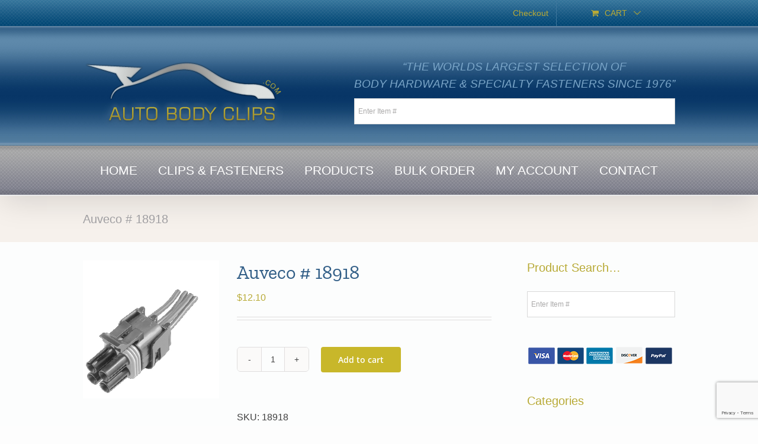

--- FILE ---
content_type: text/html; charset=utf-8
request_url: https://www.google.com/recaptcha/api2/anchor?ar=1&k=6LchTNUZAAAAADGy886yTNZ2O_138ZAe9ua7nc0Q&co=aHR0cHM6Ly9hdXRvYm9keWNsaXBzLmNvbTo0NDM.&hl=en&v=N67nZn4AqZkNcbeMu4prBgzg&size=invisible&anchor-ms=20000&execute-ms=30000&cb=6kyyd2wtm3b5
body_size: 48756
content:
<!DOCTYPE HTML><html dir="ltr" lang="en"><head><meta http-equiv="Content-Type" content="text/html; charset=UTF-8">
<meta http-equiv="X-UA-Compatible" content="IE=edge">
<title>reCAPTCHA</title>
<style type="text/css">
/* cyrillic-ext */
@font-face {
  font-family: 'Roboto';
  font-style: normal;
  font-weight: 400;
  font-stretch: 100%;
  src: url(//fonts.gstatic.com/s/roboto/v48/KFO7CnqEu92Fr1ME7kSn66aGLdTylUAMa3GUBHMdazTgWw.woff2) format('woff2');
  unicode-range: U+0460-052F, U+1C80-1C8A, U+20B4, U+2DE0-2DFF, U+A640-A69F, U+FE2E-FE2F;
}
/* cyrillic */
@font-face {
  font-family: 'Roboto';
  font-style: normal;
  font-weight: 400;
  font-stretch: 100%;
  src: url(//fonts.gstatic.com/s/roboto/v48/KFO7CnqEu92Fr1ME7kSn66aGLdTylUAMa3iUBHMdazTgWw.woff2) format('woff2');
  unicode-range: U+0301, U+0400-045F, U+0490-0491, U+04B0-04B1, U+2116;
}
/* greek-ext */
@font-face {
  font-family: 'Roboto';
  font-style: normal;
  font-weight: 400;
  font-stretch: 100%;
  src: url(//fonts.gstatic.com/s/roboto/v48/KFO7CnqEu92Fr1ME7kSn66aGLdTylUAMa3CUBHMdazTgWw.woff2) format('woff2');
  unicode-range: U+1F00-1FFF;
}
/* greek */
@font-face {
  font-family: 'Roboto';
  font-style: normal;
  font-weight: 400;
  font-stretch: 100%;
  src: url(//fonts.gstatic.com/s/roboto/v48/KFO7CnqEu92Fr1ME7kSn66aGLdTylUAMa3-UBHMdazTgWw.woff2) format('woff2');
  unicode-range: U+0370-0377, U+037A-037F, U+0384-038A, U+038C, U+038E-03A1, U+03A3-03FF;
}
/* math */
@font-face {
  font-family: 'Roboto';
  font-style: normal;
  font-weight: 400;
  font-stretch: 100%;
  src: url(//fonts.gstatic.com/s/roboto/v48/KFO7CnqEu92Fr1ME7kSn66aGLdTylUAMawCUBHMdazTgWw.woff2) format('woff2');
  unicode-range: U+0302-0303, U+0305, U+0307-0308, U+0310, U+0312, U+0315, U+031A, U+0326-0327, U+032C, U+032F-0330, U+0332-0333, U+0338, U+033A, U+0346, U+034D, U+0391-03A1, U+03A3-03A9, U+03B1-03C9, U+03D1, U+03D5-03D6, U+03F0-03F1, U+03F4-03F5, U+2016-2017, U+2034-2038, U+203C, U+2040, U+2043, U+2047, U+2050, U+2057, U+205F, U+2070-2071, U+2074-208E, U+2090-209C, U+20D0-20DC, U+20E1, U+20E5-20EF, U+2100-2112, U+2114-2115, U+2117-2121, U+2123-214F, U+2190, U+2192, U+2194-21AE, U+21B0-21E5, U+21F1-21F2, U+21F4-2211, U+2213-2214, U+2216-22FF, U+2308-230B, U+2310, U+2319, U+231C-2321, U+2336-237A, U+237C, U+2395, U+239B-23B7, U+23D0, U+23DC-23E1, U+2474-2475, U+25AF, U+25B3, U+25B7, U+25BD, U+25C1, U+25CA, U+25CC, U+25FB, U+266D-266F, U+27C0-27FF, U+2900-2AFF, U+2B0E-2B11, U+2B30-2B4C, U+2BFE, U+3030, U+FF5B, U+FF5D, U+1D400-1D7FF, U+1EE00-1EEFF;
}
/* symbols */
@font-face {
  font-family: 'Roboto';
  font-style: normal;
  font-weight: 400;
  font-stretch: 100%;
  src: url(//fonts.gstatic.com/s/roboto/v48/KFO7CnqEu92Fr1ME7kSn66aGLdTylUAMaxKUBHMdazTgWw.woff2) format('woff2');
  unicode-range: U+0001-000C, U+000E-001F, U+007F-009F, U+20DD-20E0, U+20E2-20E4, U+2150-218F, U+2190, U+2192, U+2194-2199, U+21AF, U+21E6-21F0, U+21F3, U+2218-2219, U+2299, U+22C4-22C6, U+2300-243F, U+2440-244A, U+2460-24FF, U+25A0-27BF, U+2800-28FF, U+2921-2922, U+2981, U+29BF, U+29EB, U+2B00-2BFF, U+4DC0-4DFF, U+FFF9-FFFB, U+10140-1018E, U+10190-1019C, U+101A0, U+101D0-101FD, U+102E0-102FB, U+10E60-10E7E, U+1D2C0-1D2D3, U+1D2E0-1D37F, U+1F000-1F0FF, U+1F100-1F1AD, U+1F1E6-1F1FF, U+1F30D-1F30F, U+1F315, U+1F31C, U+1F31E, U+1F320-1F32C, U+1F336, U+1F378, U+1F37D, U+1F382, U+1F393-1F39F, U+1F3A7-1F3A8, U+1F3AC-1F3AF, U+1F3C2, U+1F3C4-1F3C6, U+1F3CA-1F3CE, U+1F3D4-1F3E0, U+1F3ED, U+1F3F1-1F3F3, U+1F3F5-1F3F7, U+1F408, U+1F415, U+1F41F, U+1F426, U+1F43F, U+1F441-1F442, U+1F444, U+1F446-1F449, U+1F44C-1F44E, U+1F453, U+1F46A, U+1F47D, U+1F4A3, U+1F4B0, U+1F4B3, U+1F4B9, U+1F4BB, U+1F4BF, U+1F4C8-1F4CB, U+1F4D6, U+1F4DA, U+1F4DF, U+1F4E3-1F4E6, U+1F4EA-1F4ED, U+1F4F7, U+1F4F9-1F4FB, U+1F4FD-1F4FE, U+1F503, U+1F507-1F50B, U+1F50D, U+1F512-1F513, U+1F53E-1F54A, U+1F54F-1F5FA, U+1F610, U+1F650-1F67F, U+1F687, U+1F68D, U+1F691, U+1F694, U+1F698, U+1F6AD, U+1F6B2, U+1F6B9-1F6BA, U+1F6BC, U+1F6C6-1F6CF, U+1F6D3-1F6D7, U+1F6E0-1F6EA, U+1F6F0-1F6F3, U+1F6F7-1F6FC, U+1F700-1F7FF, U+1F800-1F80B, U+1F810-1F847, U+1F850-1F859, U+1F860-1F887, U+1F890-1F8AD, U+1F8B0-1F8BB, U+1F8C0-1F8C1, U+1F900-1F90B, U+1F93B, U+1F946, U+1F984, U+1F996, U+1F9E9, U+1FA00-1FA6F, U+1FA70-1FA7C, U+1FA80-1FA89, U+1FA8F-1FAC6, U+1FACE-1FADC, U+1FADF-1FAE9, U+1FAF0-1FAF8, U+1FB00-1FBFF;
}
/* vietnamese */
@font-face {
  font-family: 'Roboto';
  font-style: normal;
  font-weight: 400;
  font-stretch: 100%;
  src: url(//fonts.gstatic.com/s/roboto/v48/KFO7CnqEu92Fr1ME7kSn66aGLdTylUAMa3OUBHMdazTgWw.woff2) format('woff2');
  unicode-range: U+0102-0103, U+0110-0111, U+0128-0129, U+0168-0169, U+01A0-01A1, U+01AF-01B0, U+0300-0301, U+0303-0304, U+0308-0309, U+0323, U+0329, U+1EA0-1EF9, U+20AB;
}
/* latin-ext */
@font-face {
  font-family: 'Roboto';
  font-style: normal;
  font-weight: 400;
  font-stretch: 100%;
  src: url(//fonts.gstatic.com/s/roboto/v48/KFO7CnqEu92Fr1ME7kSn66aGLdTylUAMa3KUBHMdazTgWw.woff2) format('woff2');
  unicode-range: U+0100-02BA, U+02BD-02C5, U+02C7-02CC, U+02CE-02D7, U+02DD-02FF, U+0304, U+0308, U+0329, U+1D00-1DBF, U+1E00-1E9F, U+1EF2-1EFF, U+2020, U+20A0-20AB, U+20AD-20C0, U+2113, U+2C60-2C7F, U+A720-A7FF;
}
/* latin */
@font-face {
  font-family: 'Roboto';
  font-style: normal;
  font-weight: 400;
  font-stretch: 100%;
  src: url(//fonts.gstatic.com/s/roboto/v48/KFO7CnqEu92Fr1ME7kSn66aGLdTylUAMa3yUBHMdazQ.woff2) format('woff2');
  unicode-range: U+0000-00FF, U+0131, U+0152-0153, U+02BB-02BC, U+02C6, U+02DA, U+02DC, U+0304, U+0308, U+0329, U+2000-206F, U+20AC, U+2122, U+2191, U+2193, U+2212, U+2215, U+FEFF, U+FFFD;
}
/* cyrillic-ext */
@font-face {
  font-family: 'Roboto';
  font-style: normal;
  font-weight: 500;
  font-stretch: 100%;
  src: url(//fonts.gstatic.com/s/roboto/v48/KFO7CnqEu92Fr1ME7kSn66aGLdTylUAMa3GUBHMdazTgWw.woff2) format('woff2');
  unicode-range: U+0460-052F, U+1C80-1C8A, U+20B4, U+2DE0-2DFF, U+A640-A69F, U+FE2E-FE2F;
}
/* cyrillic */
@font-face {
  font-family: 'Roboto';
  font-style: normal;
  font-weight: 500;
  font-stretch: 100%;
  src: url(//fonts.gstatic.com/s/roboto/v48/KFO7CnqEu92Fr1ME7kSn66aGLdTylUAMa3iUBHMdazTgWw.woff2) format('woff2');
  unicode-range: U+0301, U+0400-045F, U+0490-0491, U+04B0-04B1, U+2116;
}
/* greek-ext */
@font-face {
  font-family: 'Roboto';
  font-style: normal;
  font-weight: 500;
  font-stretch: 100%;
  src: url(//fonts.gstatic.com/s/roboto/v48/KFO7CnqEu92Fr1ME7kSn66aGLdTylUAMa3CUBHMdazTgWw.woff2) format('woff2');
  unicode-range: U+1F00-1FFF;
}
/* greek */
@font-face {
  font-family: 'Roboto';
  font-style: normal;
  font-weight: 500;
  font-stretch: 100%;
  src: url(//fonts.gstatic.com/s/roboto/v48/KFO7CnqEu92Fr1ME7kSn66aGLdTylUAMa3-UBHMdazTgWw.woff2) format('woff2');
  unicode-range: U+0370-0377, U+037A-037F, U+0384-038A, U+038C, U+038E-03A1, U+03A3-03FF;
}
/* math */
@font-face {
  font-family: 'Roboto';
  font-style: normal;
  font-weight: 500;
  font-stretch: 100%;
  src: url(//fonts.gstatic.com/s/roboto/v48/KFO7CnqEu92Fr1ME7kSn66aGLdTylUAMawCUBHMdazTgWw.woff2) format('woff2');
  unicode-range: U+0302-0303, U+0305, U+0307-0308, U+0310, U+0312, U+0315, U+031A, U+0326-0327, U+032C, U+032F-0330, U+0332-0333, U+0338, U+033A, U+0346, U+034D, U+0391-03A1, U+03A3-03A9, U+03B1-03C9, U+03D1, U+03D5-03D6, U+03F0-03F1, U+03F4-03F5, U+2016-2017, U+2034-2038, U+203C, U+2040, U+2043, U+2047, U+2050, U+2057, U+205F, U+2070-2071, U+2074-208E, U+2090-209C, U+20D0-20DC, U+20E1, U+20E5-20EF, U+2100-2112, U+2114-2115, U+2117-2121, U+2123-214F, U+2190, U+2192, U+2194-21AE, U+21B0-21E5, U+21F1-21F2, U+21F4-2211, U+2213-2214, U+2216-22FF, U+2308-230B, U+2310, U+2319, U+231C-2321, U+2336-237A, U+237C, U+2395, U+239B-23B7, U+23D0, U+23DC-23E1, U+2474-2475, U+25AF, U+25B3, U+25B7, U+25BD, U+25C1, U+25CA, U+25CC, U+25FB, U+266D-266F, U+27C0-27FF, U+2900-2AFF, U+2B0E-2B11, U+2B30-2B4C, U+2BFE, U+3030, U+FF5B, U+FF5D, U+1D400-1D7FF, U+1EE00-1EEFF;
}
/* symbols */
@font-face {
  font-family: 'Roboto';
  font-style: normal;
  font-weight: 500;
  font-stretch: 100%;
  src: url(//fonts.gstatic.com/s/roboto/v48/KFO7CnqEu92Fr1ME7kSn66aGLdTylUAMaxKUBHMdazTgWw.woff2) format('woff2');
  unicode-range: U+0001-000C, U+000E-001F, U+007F-009F, U+20DD-20E0, U+20E2-20E4, U+2150-218F, U+2190, U+2192, U+2194-2199, U+21AF, U+21E6-21F0, U+21F3, U+2218-2219, U+2299, U+22C4-22C6, U+2300-243F, U+2440-244A, U+2460-24FF, U+25A0-27BF, U+2800-28FF, U+2921-2922, U+2981, U+29BF, U+29EB, U+2B00-2BFF, U+4DC0-4DFF, U+FFF9-FFFB, U+10140-1018E, U+10190-1019C, U+101A0, U+101D0-101FD, U+102E0-102FB, U+10E60-10E7E, U+1D2C0-1D2D3, U+1D2E0-1D37F, U+1F000-1F0FF, U+1F100-1F1AD, U+1F1E6-1F1FF, U+1F30D-1F30F, U+1F315, U+1F31C, U+1F31E, U+1F320-1F32C, U+1F336, U+1F378, U+1F37D, U+1F382, U+1F393-1F39F, U+1F3A7-1F3A8, U+1F3AC-1F3AF, U+1F3C2, U+1F3C4-1F3C6, U+1F3CA-1F3CE, U+1F3D4-1F3E0, U+1F3ED, U+1F3F1-1F3F3, U+1F3F5-1F3F7, U+1F408, U+1F415, U+1F41F, U+1F426, U+1F43F, U+1F441-1F442, U+1F444, U+1F446-1F449, U+1F44C-1F44E, U+1F453, U+1F46A, U+1F47D, U+1F4A3, U+1F4B0, U+1F4B3, U+1F4B9, U+1F4BB, U+1F4BF, U+1F4C8-1F4CB, U+1F4D6, U+1F4DA, U+1F4DF, U+1F4E3-1F4E6, U+1F4EA-1F4ED, U+1F4F7, U+1F4F9-1F4FB, U+1F4FD-1F4FE, U+1F503, U+1F507-1F50B, U+1F50D, U+1F512-1F513, U+1F53E-1F54A, U+1F54F-1F5FA, U+1F610, U+1F650-1F67F, U+1F687, U+1F68D, U+1F691, U+1F694, U+1F698, U+1F6AD, U+1F6B2, U+1F6B9-1F6BA, U+1F6BC, U+1F6C6-1F6CF, U+1F6D3-1F6D7, U+1F6E0-1F6EA, U+1F6F0-1F6F3, U+1F6F7-1F6FC, U+1F700-1F7FF, U+1F800-1F80B, U+1F810-1F847, U+1F850-1F859, U+1F860-1F887, U+1F890-1F8AD, U+1F8B0-1F8BB, U+1F8C0-1F8C1, U+1F900-1F90B, U+1F93B, U+1F946, U+1F984, U+1F996, U+1F9E9, U+1FA00-1FA6F, U+1FA70-1FA7C, U+1FA80-1FA89, U+1FA8F-1FAC6, U+1FACE-1FADC, U+1FADF-1FAE9, U+1FAF0-1FAF8, U+1FB00-1FBFF;
}
/* vietnamese */
@font-face {
  font-family: 'Roboto';
  font-style: normal;
  font-weight: 500;
  font-stretch: 100%;
  src: url(//fonts.gstatic.com/s/roboto/v48/KFO7CnqEu92Fr1ME7kSn66aGLdTylUAMa3OUBHMdazTgWw.woff2) format('woff2');
  unicode-range: U+0102-0103, U+0110-0111, U+0128-0129, U+0168-0169, U+01A0-01A1, U+01AF-01B0, U+0300-0301, U+0303-0304, U+0308-0309, U+0323, U+0329, U+1EA0-1EF9, U+20AB;
}
/* latin-ext */
@font-face {
  font-family: 'Roboto';
  font-style: normal;
  font-weight: 500;
  font-stretch: 100%;
  src: url(//fonts.gstatic.com/s/roboto/v48/KFO7CnqEu92Fr1ME7kSn66aGLdTylUAMa3KUBHMdazTgWw.woff2) format('woff2');
  unicode-range: U+0100-02BA, U+02BD-02C5, U+02C7-02CC, U+02CE-02D7, U+02DD-02FF, U+0304, U+0308, U+0329, U+1D00-1DBF, U+1E00-1E9F, U+1EF2-1EFF, U+2020, U+20A0-20AB, U+20AD-20C0, U+2113, U+2C60-2C7F, U+A720-A7FF;
}
/* latin */
@font-face {
  font-family: 'Roboto';
  font-style: normal;
  font-weight: 500;
  font-stretch: 100%;
  src: url(//fonts.gstatic.com/s/roboto/v48/KFO7CnqEu92Fr1ME7kSn66aGLdTylUAMa3yUBHMdazQ.woff2) format('woff2');
  unicode-range: U+0000-00FF, U+0131, U+0152-0153, U+02BB-02BC, U+02C6, U+02DA, U+02DC, U+0304, U+0308, U+0329, U+2000-206F, U+20AC, U+2122, U+2191, U+2193, U+2212, U+2215, U+FEFF, U+FFFD;
}
/* cyrillic-ext */
@font-face {
  font-family: 'Roboto';
  font-style: normal;
  font-weight: 900;
  font-stretch: 100%;
  src: url(//fonts.gstatic.com/s/roboto/v48/KFO7CnqEu92Fr1ME7kSn66aGLdTylUAMa3GUBHMdazTgWw.woff2) format('woff2');
  unicode-range: U+0460-052F, U+1C80-1C8A, U+20B4, U+2DE0-2DFF, U+A640-A69F, U+FE2E-FE2F;
}
/* cyrillic */
@font-face {
  font-family: 'Roboto';
  font-style: normal;
  font-weight: 900;
  font-stretch: 100%;
  src: url(//fonts.gstatic.com/s/roboto/v48/KFO7CnqEu92Fr1ME7kSn66aGLdTylUAMa3iUBHMdazTgWw.woff2) format('woff2');
  unicode-range: U+0301, U+0400-045F, U+0490-0491, U+04B0-04B1, U+2116;
}
/* greek-ext */
@font-face {
  font-family: 'Roboto';
  font-style: normal;
  font-weight: 900;
  font-stretch: 100%;
  src: url(//fonts.gstatic.com/s/roboto/v48/KFO7CnqEu92Fr1ME7kSn66aGLdTylUAMa3CUBHMdazTgWw.woff2) format('woff2');
  unicode-range: U+1F00-1FFF;
}
/* greek */
@font-face {
  font-family: 'Roboto';
  font-style: normal;
  font-weight: 900;
  font-stretch: 100%;
  src: url(//fonts.gstatic.com/s/roboto/v48/KFO7CnqEu92Fr1ME7kSn66aGLdTylUAMa3-UBHMdazTgWw.woff2) format('woff2');
  unicode-range: U+0370-0377, U+037A-037F, U+0384-038A, U+038C, U+038E-03A1, U+03A3-03FF;
}
/* math */
@font-face {
  font-family: 'Roboto';
  font-style: normal;
  font-weight: 900;
  font-stretch: 100%;
  src: url(//fonts.gstatic.com/s/roboto/v48/KFO7CnqEu92Fr1ME7kSn66aGLdTylUAMawCUBHMdazTgWw.woff2) format('woff2');
  unicode-range: U+0302-0303, U+0305, U+0307-0308, U+0310, U+0312, U+0315, U+031A, U+0326-0327, U+032C, U+032F-0330, U+0332-0333, U+0338, U+033A, U+0346, U+034D, U+0391-03A1, U+03A3-03A9, U+03B1-03C9, U+03D1, U+03D5-03D6, U+03F0-03F1, U+03F4-03F5, U+2016-2017, U+2034-2038, U+203C, U+2040, U+2043, U+2047, U+2050, U+2057, U+205F, U+2070-2071, U+2074-208E, U+2090-209C, U+20D0-20DC, U+20E1, U+20E5-20EF, U+2100-2112, U+2114-2115, U+2117-2121, U+2123-214F, U+2190, U+2192, U+2194-21AE, U+21B0-21E5, U+21F1-21F2, U+21F4-2211, U+2213-2214, U+2216-22FF, U+2308-230B, U+2310, U+2319, U+231C-2321, U+2336-237A, U+237C, U+2395, U+239B-23B7, U+23D0, U+23DC-23E1, U+2474-2475, U+25AF, U+25B3, U+25B7, U+25BD, U+25C1, U+25CA, U+25CC, U+25FB, U+266D-266F, U+27C0-27FF, U+2900-2AFF, U+2B0E-2B11, U+2B30-2B4C, U+2BFE, U+3030, U+FF5B, U+FF5D, U+1D400-1D7FF, U+1EE00-1EEFF;
}
/* symbols */
@font-face {
  font-family: 'Roboto';
  font-style: normal;
  font-weight: 900;
  font-stretch: 100%;
  src: url(//fonts.gstatic.com/s/roboto/v48/KFO7CnqEu92Fr1ME7kSn66aGLdTylUAMaxKUBHMdazTgWw.woff2) format('woff2');
  unicode-range: U+0001-000C, U+000E-001F, U+007F-009F, U+20DD-20E0, U+20E2-20E4, U+2150-218F, U+2190, U+2192, U+2194-2199, U+21AF, U+21E6-21F0, U+21F3, U+2218-2219, U+2299, U+22C4-22C6, U+2300-243F, U+2440-244A, U+2460-24FF, U+25A0-27BF, U+2800-28FF, U+2921-2922, U+2981, U+29BF, U+29EB, U+2B00-2BFF, U+4DC0-4DFF, U+FFF9-FFFB, U+10140-1018E, U+10190-1019C, U+101A0, U+101D0-101FD, U+102E0-102FB, U+10E60-10E7E, U+1D2C0-1D2D3, U+1D2E0-1D37F, U+1F000-1F0FF, U+1F100-1F1AD, U+1F1E6-1F1FF, U+1F30D-1F30F, U+1F315, U+1F31C, U+1F31E, U+1F320-1F32C, U+1F336, U+1F378, U+1F37D, U+1F382, U+1F393-1F39F, U+1F3A7-1F3A8, U+1F3AC-1F3AF, U+1F3C2, U+1F3C4-1F3C6, U+1F3CA-1F3CE, U+1F3D4-1F3E0, U+1F3ED, U+1F3F1-1F3F3, U+1F3F5-1F3F7, U+1F408, U+1F415, U+1F41F, U+1F426, U+1F43F, U+1F441-1F442, U+1F444, U+1F446-1F449, U+1F44C-1F44E, U+1F453, U+1F46A, U+1F47D, U+1F4A3, U+1F4B0, U+1F4B3, U+1F4B9, U+1F4BB, U+1F4BF, U+1F4C8-1F4CB, U+1F4D6, U+1F4DA, U+1F4DF, U+1F4E3-1F4E6, U+1F4EA-1F4ED, U+1F4F7, U+1F4F9-1F4FB, U+1F4FD-1F4FE, U+1F503, U+1F507-1F50B, U+1F50D, U+1F512-1F513, U+1F53E-1F54A, U+1F54F-1F5FA, U+1F610, U+1F650-1F67F, U+1F687, U+1F68D, U+1F691, U+1F694, U+1F698, U+1F6AD, U+1F6B2, U+1F6B9-1F6BA, U+1F6BC, U+1F6C6-1F6CF, U+1F6D3-1F6D7, U+1F6E0-1F6EA, U+1F6F0-1F6F3, U+1F6F7-1F6FC, U+1F700-1F7FF, U+1F800-1F80B, U+1F810-1F847, U+1F850-1F859, U+1F860-1F887, U+1F890-1F8AD, U+1F8B0-1F8BB, U+1F8C0-1F8C1, U+1F900-1F90B, U+1F93B, U+1F946, U+1F984, U+1F996, U+1F9E9, U+1FA00-1FA6F, U+1FA70-1FA7C, U+1FA80-1FA89, U+1FA8F-1FAC6, U+1FACE-1FADC, U+1FADF-1FAE9, U+1FAF0-1FAF8, U+1FB00-1FBFF;
}
/* vietnamese */
@font-face {
  font-family: 'Roboto';
  font-style: normal;
  font-weight: 900;
  font-stretch: 100%;
  src: url(//fonts.gstatic.com/s/roboto/v48/KFO7CnqEu92Fr1ME7kSn66aGLdTylUAMa3OUBHMdazTgWw.woff2) format('woff2');
  unicode-range: U+0102-0103, U+0110-0111, U+0128-0129, U+0168-0169, U+01A0-01A1, U+01AF-01B0, U+0300-0301, U+0303-0304, U+0308-0309, U+0323, U+0329, U+1EA0-1EF9, U+20AB;
}
/* latin-ext */
@font-face {
  font-family: 'Roboto';
  font-style: normal;
  font-weight: 900;
  font-stretch: 100%;
  src: url(//fonts.gstatic.com/s/roboto/v48/KFO7CnqEu92Fr1ME7kSn66aGLdTylUAMa3KUBHMdazTgWw.woff2) format('woff2');
  unicode-range: U+0100-02BA, U+02BD-02C5, U+02C7-02CC, U+02CE-02D7, U+02DD-02FF, U+0304, U+0308, U+0329, U+1D00-1DBF, U+1E00-1E9F, U+1EF2-1EFF, U+2020, U+20A0-20AB, U+20AD-20C0, U+2113, U+2C60-2C7F, U+A720-A7FF;
}
/* latin */
@font-face {
  font-family: 'Roboto';
  font-style: normal;
  font-weight: 900;
  font-stretch: 100%;
  src: url(//fonts.gstatic.com/s/roboto/v48/KFO7CnqEu92Fr1ME7kSn66aGLdTylUAMa3yUBHMdazQ.woff2) format('woff2');
  unicode-range: U+0000-00FF, U+0131, U+0152-0153, U+02BB-02BC, U+02C6, U+02DA, U+02DC, U+0304, U+0308, U+0329, U+2000-206F, U+20AC, U+2122, U+2191, U+2193, U+2212, U+2215, U+FEFF, U+FFFD;
}

</style>
<link rel="stylesheet" type="text/css" href="https://www.gstatic.com/recaptcha/releases/N67nZn4AqZkNcbeMu4prBgzg/styles__ltr.css">
<script nonce="D1YWkspurqQ0vRqbKNfljw" type="text/javascript">window['__recaptcha_api'] = 'https://www.google.com/recaptcha/api2/';</script>
<script type="text/javascript" src="https://www.gstatic.com/recaptcha/releases/N67nZn4AqZkNcbeMu4prBgzg/recaptcha__en.js" nonce="D1YWkspurqQ0vRqbKNfljw">
      
    </script></head>
<body><div id="rc-anchor-alert" class="rc-anchor-alert"></div>
<input type="hidden" id="recaptcha-token" value="[base64]">
<script type="text/javascript" nonce="D1YWkspurqQ0vRqbKNfljw">
      recaptcha.anchor.Main.init("[\x22ainput\x22,[\x22bgdata\x22,\x22\x22,\[base64]/[base64]/[base64]/[base64]/[base64]/UltsKytdPUU6KEU8MjA0OD9SW2wrK109RT4+NnwxOTI6KChFJjY0NTEyKT09NTUyOTYmJk0rMTxjLmxlbmd0aCYmKGMuY2hhckNvZGVBdChNKzEpJjY0NTEyKT09NTYzMjA/[base64]/[base64]/[base64]/[base64]/[base64]/[base64]/[base64]\x22,\[base64]\\u003d\x22,\[base64]/DrsKrw4gxWj1zwpJRDQbCuwLCpBnClDNUw6QdcMKFwr3Dshtiwr9kFX7DsSrCk8KbA0F1w5QTRMKSwrkqVMKmw44MF2PCv1TDrC9HwqnDuMKpw5M8w5dIAxvDvMO9w4/DrQMLwrDCji/[base64]/[base64]/ClB7DgC7ChMOld1NBwocDwoZnTsKYaj7CqMO6w67CkSPCg1p0w7TDqlnDhRvCpQVBwo/DscO4wqkNw6cVacK3NnrCu8KmDsOxwp3DmgcAwo/DmsKPETkRWsOxNFg5UMONVlHDh8Kdw73DsntAFj4ew4rCjcOHw5RgwoDDqkrCoQpbw6zCrgNkwqgGaQE1YGbCjcKvw5/CksKww6I/OgXCtytywr1xAMKoR8KlwpzCtwoVfB/Cv37DukYtw7k9w5nDpjt2QXVBO8K2w75cw4BbwrwIw7TDmxTCvQXCoMKuwr/DuCkhdsKdwp3DgQktXcOPw57DoMKww5/DsmvCnF1EWMOuMcK3NcKBw6PDj8KMMTgvwpHCpMOaVVkFNsKZCwXChzcjwqxkc2l1eMOLYGvDnEPCisODIMO3WSTCrloCR8K8ZsK+w5LClwNFL8ODwo/CncKSw4/[base64]/Dm1JdT3fDtWDDhsKSLcKFfiorw7wRLhTCt3ZMwr87w5zDr8KTG2zCoE3DmsKmEsOMWsOew5QBb8OIC8KEX3bDiQRxFMOKwrTCvQ4Ow4bDoMKFW8OqZsK0KUdrw4lew4hbw7IvOAU+fWHCkw/CksO2AnUZw7nCmcOVwoPCqTp/w4gZwqfDlw7DoCQBwo3Cj8OrMMOLAsO6w7JaAcKrwqs/wr3CscKmTRobJMO7LcKyw4vDnH04w5MgwrrCt3bDr35rEMKPw5gkwp0CWVnDpsOOVkDCvlBNZsKfPDrDuVrCl3TDhU9iOcKCDMK7w6XCpcKfwpjDscOzX8KJw4HDjx7Cjm/ClCMgwp46w6xrwqIrOMKow5/CjcOUEcKaw7jCoQzDi8O1LMOZwq7Dv8OAwoXCvcOHw6xuwr53w5kma3fCvgTDiSkDTcK0D8KeW8KGwrrDggBAwq1yZC/DkgMBw4JDFz7DpcOawpnDp8Kaw4/DhREdwrrCj8OlKMKWw7NVw6QrF8K+w5hoMsKEwoLDoATCjMKnw5fCuyEKZ8ONwrtPJhXChMKSD2LDg8OSAgYvcSrDkFDCsk5Iw4MEd8KMC8OBw7jCkcKnAFfCpsOqwoPDncKMw5Jxw6NdPcKww4nCnMOGw7/ChW/Cn8OHeBtbSy7DmsOFwr9/ImU1w7rDoWNXV8KMw4ARTsKsY0nCom/[base64]/DoB7Dp8KhwogqPjHDizFJwq1QJ8K8w4cwwrQjFWrDsMOVIMOawoxtXxkxw4jClMOJO0rCusOHw6PDj3jDocKmClUTwrYMw60NdcOQwopUF2/Dhx0jw5U7WMKnYErDomDCoQnCkQVCJMKca8KGKsO2ecKGY8Oew6U1C011AwTCrcObXBTDk8ODw5/[base64]/CicKBeC3DkMK4w4PCjmvDizpbw4rCi8KkBMKFwrLCnMOVw5Bswr1eNMOnPcKAOcODwqDClcK1w5nDqUnCpSzDkMKtQMKCw5zCg8Kpe8OSwqoEQBzCk0jCmWMNw6rCvjd/w4nDmsOJLcKPccOFEXrCkGLCnsOwJ8KLwqhsw7LCi8OPwo7Dpz8wBsOALFrCgnrCvXXCqEHDunkLwoM9PcOuw6HDqcKfwroUUEnCoUt3NUTDksOjfcKcYTtrw70xd8OpXsOmwpLDjcOXCz7Dn8O8wo/[base64]/ClHfDkQvDggLCgWt3w43DlyAAMTYbV8OtSxsfQCnCkMKOWV0GX8OaHcOrwr1ewrJPVMK1RXA2wqLCisKuLjDDg8KULcK7w7dQwrMXIC1Ew5TDrhvDpitlw7daw5gLKMO3woFzZjHDgMKgYVwQw4PDt8Kew7DDicOtwqnCqmTDnhDCuADDjELDt8KeWkXCh3M/[base64]/[base64]/CqDLClcOOw43CmS/CkiDDplkRw6zCkDZ6w6DDvj8LMsOrHX5zPcKLdsKfDwfDsMKPMMKSwprDksOBGhBQw7V3bQ17w7Naw7vCq8O9w57DjjbDlsK6w7ddXsOdUHbCmcOIflx0wrjCgnrCksK3OsKbY3RtJRvDtsOfwoTDu27CuQDDrcO5w6sCAsOdw6HDpz/Ck3Qlw6F8UcKGw5vCoMOyw57CmcOiYzzDpMOMBxzDrzx2J8KLw7IABUR+ADYow4VJw7cjamE/wq/[base64]/DpQNaIlk2wq8kRVjDsH1Zw5TDksKMwp8lwoXDucOCwrHCmcKcVkjCrGrCvivDl8K8w5xsQ8KHVMKHwox7MTDDgGzClV4SwrpzNRPCt8KJwpfDvTMXJiAewrNjwoolw5pKESXDpU3Duldxwrt7w6Inw4Zxw47Ds1DDn8KpwqXDnMKrdycBw5DDhAbDqsKPwr/[base64]/dsOfw709WAomeU7Cq1TDoT44w5HCgn3DhcOhEWdtR8KvwqbDmn/ClgU7KxnDjsOpwrAvwr1WGcOhw7DDvsK8woHDg8OtwpnCvMKkCMOlwrDCmQvCrsKvwp0LYsKCPlYwwozCkMOowpHCrljDgydyw4XDoUxfw6sew7zCjsOhMD/Co8OFw4MKwrjChWgeaxXCmk3DksKsw7HCrcKaFsKrwqRPG8ODw4nCgMOxRh3Dh1PCr0lHwpXDmSzCtcKhBT9wKVjCrcOTSMKjXwHCnC/DusOWwpMWwq3CkAzDukgpw6zDom/CsRPDg8OrfsKIwpbCmHsUI2PDrnECJcOvPsOSc3ssDXvDklIBSHbCuzoGw5RrwpbDrcOaVsO0wpLCp8OSwpPCmlZQLcOsbDfCtRwTw7zCn8OoVk5cfcOdwrYgwrIRCjTDm8K8UMK8eWXCoUXDtsK2w5hVLHAmSw02w5lcwoN1wp/[base64]/ClMKqUcKaKcOhwrEVC8KECsKGw5lyU8OIw5DDuMKgW2gLw5pZBcOowqJGw6N6wp3DtzjCtG3CgMKdwpjDmcOVwqrCjH/[base64]/Dq2zDocO+w6ISw73DrcK7w5vCsMOIw4giY3cfGsOeYVkPw5PCn8OrNsOJJMKMHcK0w7bCvgcgJsO5aMO4wrRuw73DnSjDmTHDusK6w6DDnmxeZ8KGEEpAIAPCjsOCwo8Jw5HDi8K2LkrDtT8TJcOOw7dQw7gCw7JnwoPDncKlbFbDvMKDwrXCt2/CusKnRsOuwrVvw6HCuGbCtsKNCsKYSkobKcKdwo7ChUFAR8OndsOLwr1YfsO0JB08McOoAMOAw4/DhxlFF0YTw53Dj8OgTUDCj8OXw6XDtEfDoHLClFXDqyQawqfDqMKPw7PDrnQMVUEMwplISMOQwpoAwpbCpBXDtCnCvlgDRHnDpcKRw4XCosOKRC/Ch0/ChUrCujfCn8OjHcK6BsOsw5V8G8KCwpN1KMKVw7Vsd8OiwpEyXX8meWTCiMKiIzLCqg/DkUTDoFjDsFRnBcKKRDJKw6DDqMKvw4x4wo5TC8KiXD3DvwDCm8Krw7AzYH3DlsOewp4UQMOww5DDoMKXfsOrwrTDgioJw4vClhpxCsKpwo7ChcOYYsKmJMObwpUGXcKAwoNVJ8Onw6DDgDPDh8KoE3TChsKHX8O4asO5w5PDgcOIbQLCv8OkwofDtcKGccK/w7fDjsODw44owqM8DkgRw6JBVHUdXwbDgEHCn8OvM8KWIcOAwo46WcOUBMKPwpkDwpnCsMOlw5XDpz3CtMO+eMKgPyhMZ0LCosKRR8KXwr7CjMKbw5VTw5LDvzgCKnTDhwASTXseGFpCw7gHA8Kmwo9gNl/CvRPDjsKew459w6UxIMKjBBbCsyQsfsKDZRNFw5LClMOOdMKfQntAw5dWI1nCssOgYC/DsjJBwpLCp8Kew6Q5woHDo8KYVsObcV7DoTXCq8OEw6nCuEkdwozDtcKVwonDlT45wqpPw78SXsKjHMKxwofDuTVRw78bwozDhiwAwq3DlcKxeSDDl8OXPMOZHhkNfgvCkShEwpHDvsO/Z8OMwqjClMOwWSkuw6Zowro4fsOHOcKGWhovPMOBfFIcw7kHKMOKw4PCv1I7EsKoXcONJMK8w4wYwooewq/DhcOvw7rCqiwDZnXCt8Kpw6kDw5cAGi/[base64]/wr9TYnDDsMO6LgjDkRMbKFZMZcKiPsKVWsKhw4TDsjPDusOywoDDt34DPxx4w57DvMKTLsKoRsK+w5k5woDCl8KMe8K+wqckwonDnQ0XHCoiw7zDqlV2LMO3w6QVwoHDpcO/TBlaIsKiGyPCoVjDmMKxD8KLHCPCvsONwpjDrx/ClsKRZgIow5dYQj/CtWYRwqU6IMODwqpANMOoeBrCl35mw70Yw7LDvU5dwqxxJMOPc0fCmFHDri0LJhF3wp9Xw4PCnHFkw5lFw6VdBhjCqsOMQcOUwrPCvhMkRzB/ISTDocOVw4XDrMKaw64JOMO/a0xCwpXDk1FTw4TDqsKtCC/Do8KRwpMfO0bCkhhMw5Q7wprCm3EjTcOyaxtAw5w5J8OZwoQtwoUae8OdQMO2w65JPAfDuH7CqMKKLsOYN8KjNMOfw7vCv8Kxw5oYw6PDtUwrw4PDlzLDrDVcw6keLMKWIH/CgMOiwq7Ct8O/[base64]/Ciy03wqPDhMKnCSY1wq/CtgB8OlF9w7rCk04JPkfCmQ7CsEbCr8OCwoXDoEfDoSDDkMK3An0UwqPCv8K7wprDhcONJMKxwq0RYCXDnhcYwq3Dg3EOfsK/TcKLViDCncORNcO9XsKvwqJGw7DCkWDCsMKRccKcY8ODwox/MsOCw4hcw4XDisKffDA/X8KLw6R/cMO9d27DicKjwrVPQcOHw4TCjjjCjgEywpcBwoVZRcKtXMKKEwvDukJETsKiw5PDv8Kmw7TDssKuw4nDmQ3CjmvCmMK0wpvDhMKYwrXCsRfDg8KXN8OFbWbDucOIwrHDlMOpw5XCj8O+wp0NdMKcwptSYShxwoEBwqIJC8KHwofDlXrDlcO/w6bCisOLG3UUwoM7wpHDrMKuwr8dL8KnAXDDssO9w7jCiMKfwpPDjQnCggHCnMO8wojDr8OTwqM+wqhKLsOBw4EEwrVSXcO5w6M7dsKvw697QcKlwq1cw4Zrw6rCkgHDvzHCs23CksOuNMKYwpZgwrPDs8OxU8ODAw4/[base64]/Dix/DkQ/DrxFgwobDhwQuAMO+MEPClB7DgsKZw4QdKTBew6kRJMKLUMKgCSApOwLCglvCv8KHCsOIPsOPHlnCiMKpRcOzSUXCiSXCncKXAcO+wpHDghoIYzU/wpLDkcKPw5TDgsOZw5nDm8KWQCRcw4jDj1LDrsOpwpsBS3rCo8OrahlIw6vDp8O9wpx5w6bClCh2wo5Iwpp5WUbDih4gwqjDm8O0AsKFw7FMHC9oPwbDtcK8TV/Dt8OrQ2UZwqvDtE5Xw4rDisODcsOWw5rCiMOIeU8TAsOhwpQOWcOtSFc0OMOYw6HCjsOAw6jDscK9MsKHw4QNHsKnwonCqD/Dg8ODSmLDrTsZwpVewrzCucOgwrklUGjDrMKdIgJoGl5lwofDiG9xw5/DqcKhacOdHykuwpMrQsKGw5/CrMOEwonCoMOfaVJRLAxteElHwpPCq2oGLsO6wqYvwr9nAsKhGMKRAMKpw4/CrcKvNcOfw4TDoMKQw4VNw4Etw5JsRMKYYz1dwrPDjsOMwqTCusOHwofCoVLCoHTDvMOJwpRuwq/Cu8KYY8KfwoBIc8Ocw4vCsgFnC8Kjwrtzw4QPwoXDjcKMwqFuSsKYUMK6wrHCjSXCjFrDlnpwGhUJMUnCsMKUM8OPHllmNGvDsgVjKB0cw64DZArDiggafVvCkjwowqw0wpUjI8OEQsKJwr7Cp8OWGsKkw70sBRsracKLwqHDs8OswqZmw4Igw4/DncKyRMOqwoE7RsK/[base64]/DgsKJwq9Ow7zDjcOEEXYAdx1RM8O4w5DDqGICw4wPAXfDo8OyZ8O1PcO5Wg9UwpjDkkFNwrPClwPDgMOow70sR8OvwrkmdsK4a8OOw7gIw5/DrsK6VAvDlsK8w7LDlMKCwo/Cv8KcRC4Vw6IBSXvDtsKWwqrCpcOuw5DCtcO4wpTDhRvDhFsVwoPDusK4LhBZfATDvj52wpDCu8KMwp/DlkjCvMKww5d0w47CisKIw69IeMOmwonCpTvCjinDiFwkSRbCq11ncTE/wpJofcKwVSAEdhDDucOew51dw4Zfw5rDhTrDjWvCt8KjwqnCuMKKwo8uPsOEVMOyC094CcKwwrnCtCJQAlfDkcKdRl7Cr8ORwrwtw53CsE/CjW3DoUPClFLDh8OqRMKhdcOtPMO9QMKTJHYjw6Eswolsa8OrOsO2LHk7w4XDsMOGw73DjD90wr8cw6LCsMKvw7AGE8Ouw6HClDfCnVrDsMKSw7NxYsKKwqYvw5jClMKewo/CigzCuTAlBsOYwoRXfcKqNcOyZxtsenJdworDicK5UEMmRcK8wqATw5xjw7wwIW17H3dTP8KgMsKUwr/DsMK5w4zCkCHDo8KEPsKnCsOiLMOpw53CmsKiwrjCum3CjAohE2lCbEvDosOrScOSPMKtG8OjwosCIz9Uem3DmDHCr38PwqDCnGE9csKTwrTClMKnwoRqwoY0wojDgcK9woLCt8O1K8Krw63DmMO0wrAlZmvCm8KKw4nDvMOUbj7CqsO4wofCh8KQfC/DowcBwohQPsKAwrLDnzpgw4AjWMOBUHs9Hkplwo/DkUksDsKXasK2DlUUQ09wMsO/w47CjMOlXsKLOw5LAi/CsgxLVx3CpsOAwqrCnX/[base64]/w4pZwrLDvsKOw47DmVoKw6bCg8K/wpp1wpZALMODw67CtcKKY8OKGMKcwr3Cp8O8w5VSw5vCn8Khw7Z0XcKQWsOxA8Orw5/[base64]/[base64]/DmcKOw4Zdw5XDmgzDk8KIasOLXsOfdnlDcH0ow7ArZ3fCq8K0Dns8w4zCsSJPWsOQYE/DkiHCsGkqesOyMTTCgMKSwpnCmG4gwozDjy9aFsOnEXAFdmfCpsKSwphLQDPDiMOTwp/[base64]/CnWdee2JPKErDu33CpAsMVXcNwpjDhXzChRxaYCYkWUMKNMKDw411UQ7CqsKiwokWwoYUeMO7H8KKMjRhOsOKwroAwrt8w5bChMODYMKSS2fDkcOZdsKnw7vCiWdPw7bDghHCrz/CrsKzw7zCtsOlw5wcw78xVhcFw5J8YSNXw6TCosOcM8OIw47Cr8K8wpwQEMKSTT4Fw61sK8K/w69jw4BEXMOnw4pHw4sUwpzCosOiGCDDqjTCm8Ofw5TCuVtdKcODw5nDiS4uNnjDr2sXw4sdCsOxw4RtXGHCn8K7XAk8w4B0csKNw5zDoMK/[base64]/ChMO4dwMyN8KqABTDqy7ClwTCtcKKTMKbw4LDmcK4fQnCpcOjw51+IMKzw6vDrl/CvsKMFV7DrUXCqkXDqjbDmcOsw5xww47Dv2jCo1pAwrwsw5ZNI8Kie8OBw4BtwqZ0w6/DiHjDm1Q4wrTDlBzCknTDsjsRwpDDq8Omw5lYTAvDghDCucObw6Mzw4nDjMOKwqXCsX3CjMKawpXDl8O2w502CifCqnPDvwsHHmfDj0Enw4sZw4XCnnrChETCrsOtw5DCoiN2wpvCvsK3wp44RMOpw69/[base64]/w6fDoVrDsMO7GnrDn8Ogw51gwo1Hwqgiw7rCsQtEPsKtS8KrwpFhw7gNLcOgSSoKI1bCmijDicOnwrfDuV9cw5DCrSHDhsKaBhTCsMO5L8Ohw7IXBVzCinkQc0LDs8KDfsOuwq84wo1wECpmw7PCs8KFGsKvwq92wrLDu8KVfMOifiIVwrAMN8KVwrLCoT/[base64]/DlClkAMKOYcK4VjjCi0ZHw5oCwqopUcOBwpnCgwDCin11VsK2SMKjwqYlIWkCGn0LTsKHw57Cvn3DtMKDwp3CmDYLDAUKbTZVw7oLw4/Do3ZoworDpibCs0rDv8KZXsO5FcORwo1HeRLDvsKuNmbCgMOQwofDmS3Dr0IdwrXCoykDwoPDowbCicKVw6duwqvDocO9w6BFwpsGwoVUw6o2LMK/[base64]/YcKYwqlBScOMesOAc8OgZSDCmm50bMOPw6hHwovDn8K6wrHDk8KGTjwawpFJOcKzw6bDnsK5FMKuMcKlw719w4JjwpPDmFvCicOyPTEWMlvDumTCnkw9cDpfXnrDkQTDjw/Di8OTd1UnSsKfw7TDgF3Dm0LDucKQwoHDoMKYwp5Xwox+Ly7CpwLCmzDColXCgiDDnsKAN8K/VMOLw5/[base64]/eBZuVcKuBEHDsCg8w7zCvh3DmHvDqwHDsGfCrVNUwqjCvxzDqsKkZiZOKcOOwpBWw7g7w6PClBg/w5BML8KvaC3Ct8KQLMOwRWbCizbDpRAiEjkXMcOzG8Obw4o8w55eFMODwrDCll47YAvDpcK6wqkGEcOyGCPDrcOTw4PDiMKpwr1xw5AgGnkaOALDll/Cj0bDpSrCuMKjTsKkZ8OnBm/CnMOwUDrDj0tsTW7DhsKaNsOVwqoNMg8mScOBSMKawqstdMKpw77DgFEIHQfDrQRVwrIwwpbCjlXCtzZLw7Ffwp/[base64]/DtSJRw4zCh8KiGSJMfCBbfMOfKDjCukVIATV0HWfDlSvCpsO6BjUmw4VzA8OOIcKUAcOowpRfwrTDp15CDwTCuklAUydOw6dUdzDCr8OrLFPDqGxHwqoqLC8Ww4PDkMOkw7vCuMOzw7hpw5DCriZCwqbDksO9wrDCtcOeW1IHKcOvAw/CksKdJ8OLNDTClAw2w6XCs8O2w6bDisKjw74gUMOjPB3DisO9wrwrw4bDkT3DiMOBZcOhfcOZQcKiXF5cw7BVAcO/AUTDuMOjYBbCnmPDtTAeY8O8w7AWwoF9w5hNwpNMwrpww7p4AEkAwq55w61FGl3Cq8OYN8K3X8K+E8KzScOnQ27DghAfw7NdIFPCnsOjdSMJQcOxVjHCqMOxZMOCwqjDk8KuRQPDkMKYAQnDnsKEw6/CjMONwoUecsKSwoI4IUHCoQ3CtGHChsOBRcO2D8O9fFZ7w7/DkAFZwpbCryJ5ScOaw5EuAyUPwoLDusK5GMOrF0xWW1bCl8Orw7Rywp3DmnDCiALCugbDuGUvwo/[base64]/dgYCTMOAXcO3wqTCnxIbbxhqw5x7w5fCjMK7w4EPJ8OsIcOzw6ofw5/ClsOewrl/ecOWYcKdDnPCpcKbw4Qaw74jFWd4a8KewqA/woEgwpoPVMKgwrMywq9nLcOqZcOPw58bwqPCimzCpcKtw7/DksO0HDQ3W8OjSQzDrsKtwp5Pw6TCusKpHsOmwrDCmsOHw794Q8KPw5UpXD7DlC8mV8KVw7LDicOxw782W3/DgiXDusONWWDDhDNxZ8K6IWTDmcO/UcObQMKvwqhGDMO0w5/CucKMwp7DvXMcLQjDriVNw7Fxw5IAQcKhwo7CtsKjw70gw6bCkAsmw6zCocKLwrrCpW4mwodhw4gOK8Khw43DpH3CilzCncOKacKUw4HDpsKjI8OXwpbCq8Oqwrc9w7lpdELDosKNCi1Nwo/Cl8KWwpzDqcKpw5sJwq7DhsKHwrIiw43CjcOFwqrClcOsdiglSBLDhcKyBsK3dCjDizQ1LnnDtytqw4DCogfDksOTwpAkw7s+ZEJNRcKJw6gyKV1cwpPCnBB7wo3DmsO1aGZqwrwfwo7DiMKSC8K/w4nDvjtaw47DjsO8US7CosK1w7nCigIBJV13w59oLMKdVTrCmyHDrsKjcMKfAsO9wq3DiAzCs8KmS8KIwpPDhsKbIcOawp5uw7TDiVVYcsKhwolgPy3Cu1HDgcKdwqzDmMO6w7FhwpzCtHdbFsKew5RWwqJEw5R4w6rCjsKeb8KowpTDp8K/[base64]/CoMKDa1gIMMOpCxINVVbDp8K/U8Kvwp/DpMOTWn08wrljLMKSeMOKDcOpIcOaDsOVwozDqMOYEFfDkA4Gw6zCiMK4YsKlw7txw7rDjsOSCBlIZsOjw5XCr8OdYQYSC8OrwoNTwqfDsnjCqsOfwqh1ecKiTMOaOcKLwpzCvMOHXEkUw6wcw7YNwrnCkVfCu8KjPsK5w67DpCQawo1VwoNqwohxwpDDo1DDj1/CpW9Jw5zDvsONwp/DjQ3CiMK/w5nCukrCuR/DoC/DqsOldXDDrCTDtcOGwqHCk8KbCsKLTsO8U8KCH8Kvw4zCm8KKw5bCnGYpc2c9aTNKaMKeW8O7w5rDnsKowqEewpHCrlw/NMONQxJZDcO9fHBZw4BuwqcOGMKyQMKoE8KBdsKYAcKow6lUcHHDlMKzw7c5TcO2wpRvw5PDjiPChMOkw6TCq8KHw6jDlMOXw4gewrFGW8Otw4RVLTXCusOkGMKVw74DwrjCoAbCvsKRw4bCpRLCv8KbMzUkw5bCgQlJd2VYVDNPbBhHw5HChXVpA8O/b8K+CG8Ff8OHw4zDrVcXcFbCj1oZHHsHM1HDmmnDmFXCgCTCu8KbC8KTEsKYE8K9H8OTT2cZOBt7JMK/FWcvw6nCkcOlPcK8wqR3wqsEw5zDhMK2wrQ3wovDk2HCncOsdMKIwpl6Dl0gFwDClRUqAhbDvybCtWAMwp9Ow4LCriZNEsKJFcO4WcKTw63Ds3laP0TCisOVwrs1w4UWwo/CgcKywp5OWXgDK8KZVMKjwqVcw6JKwq9OZMKSwqYOw5cOwoMhw4nDiMOhAcOvdCNmwp/[base64]/[base64]/CoMOuw60+d3/[base64]/CsSvDhBfCk8OFw75hLFDChTzCgVkswp1bw7Vbw59fcXJbwrYsacOaw5dGw7ZpHl3CmsOJw7HDh8Olw7wdfl/DvRI0K8K0RcOrwok7wrXCrcOAb8Oew4/[base64]/wrfDrE3DlcK7V8O/[base64]/Cm8OTw7LDhRw+Y8Kvw4o6XnwrbRYDw5bCt3zCimIkMHnDo0DCm8Ozw5DDi8OXwoHClDlGw5jDqFfDgsK7w4bDil9Zw7N/LcOWwpfChnw2wrnDgMKYw4d+wpnDjyvDvm3DmTLCv8OnwpHDty/Dt8KKecKPZg7DhsOfbsK/PmBQSsKYccOIw5XDlcKSTMKCwqjCksKuVMODw59Xw6fDvcK1w7dMOWLCgMO4w7BEVsOtIH7Dp8O+UQ3Csit2KsOKPTnCqzonWsKnE8K9MMKddUBhbCxHwr/[base64]/DphfDmcK4wqrCj8O6w7IUwpjDpQEgw7QOwp92w6VnbSvCr8KBwoUJwr57Ohwnw5ghGsOGw4nDkidcGcONasKRNMK+w6rDlMOyWcOmLMKtw6vChCPDtn/[base64]/[base64]/Cvn8AwrjCpsOlHsOMD8OVw5bDocO9JXJCM2HCkMOoHwbDqsKgDcOAc8K6Ti/[base64]/YsK7bcKOwoTDkifDuk3CtVZYLTrCusOHwrfDthzCiMO7wrQMw4PCt0QNw7DDmRliZsO/dSHDvB/DjH7DjzzCmsO5w644QcO2RcKiMcO2DcKewo/DkcK3w7R0wotLwoR1CVDDq2zDnsOUTsOdw5gow4vDqUvDhcOFAnU/JcOKLsOvCGLCtMOJPjkDLMONwp9VCkjDglIWwpgaacKDDHU0w4rDvFHDi8KlwqBoFsO0wqzCk3kuw7JTS8OdRh3Ch1PDp18PcFjCtcOdwqPDqz0BVlARPcKBwosMwqhkw5PDqXATATrCkFvDmMOMXgvDtsKzw6Usw44/w5Vtw5gTA8K+SGEAasOiwrfDrnJYw6nDhsOQwpNWI8K/FsOBw6olwoPCsFbChMKGw57DnMO8wol/woLDr8KFSURgw5HChsKNw7Q5X8OLazwXw5wBTknDj8O0w6J2cMOdRAV/w7nCh3NCckN3BcO1wpTDgURaw50/bcKQI8OAwojDj2XCrDbClsODT8OvChXClcKwwr/[base64]/DvXFYw4RkwpHCssKdwrDCk39EF8KSw5fDv8KaD8KxbsOSw6odw6PDvMKUacOTeMOOZMKBVR7Cnj9xw5LDl8KGw6nDgADCo8O/w4xvDVfCuHB0w7klZ0HDmB/DrMOhHnB9VMKtCcKLwrnDnGxHw7zCpGfDtC3DvMO6wr49aHzCtMK1ZxtywrZkw7wzw7PCk8KgcgFGwpbCnsK2w6wySmDDtMObw7vCt2ZJw6bDocK+YhpFK8O1LcKyw6XDumzClcOawo/CrsKAOsOyfsKTNsOmw7/CqFXDgGR1woXCjHsXfmxww6M/[base64]/[base64]/[base64]/[base64]/DkMK/wpzCizHCoGcRw7LDkg8nw7tNYC3Cp8OAwpjDpGPDkm7CkMKywq5cw4c2w40fwoEqwoDDl3YaBMOJccOzw6DDoS0qwr0iwpt6NcK6wofDlG3DhMK4QcOfIMKUw4TDvgrDnQAZw4/Dh8Ouw5NZw7tvw7TCr8KOcQHDhBRcHk/CvzrCqhTCkxVnJ1jClMKTKg5awqvCgl/DisKAGcO1MFJzW8OrR8KUwpHCnCvCkcKQOsOaw5HChcKBw6poJFLCrsKKw7N/w7vDhcKJTsKJLsKNwovDl8KvwphtbsKzUsKTaMKZwoAEw44hd2B4Bg/DlsKgUh7Dr8O8w5RBw6jDhMO2QUfDplUvwr7CqR8eDmUpF8KPfMKzUmtBw4PDqFtMw7HChiVZKMK2QArDlcOXwpcowppdwqoow6/Dh8KEwqDDplbCu01gw7lbT8OEEWXDm8OkO8KzFhjDmRgfw7bCiU7CrMOVw5/[base64]/Cm0LDisOzw6rDq0lFY8Kpwrtzw5bDtRjDiMKqw7o2wq0fLG/CuTwlTxHDr8OTa8OkP8KiwrLDqjAHPcOGwr4ywqLCk1okWsORw6ojw4nDv8KYw61QwqU6PCgQw593OTLCucO8woUpw5LDjCYKwowGdXRCfXzCgEA+wrzDq8OANcKdecODDxzCrMKDwrTDpcK4w54fwoAaAX/DpzLDnE53wrXDlzh7dk7Crlt/WUdvw7nDmcKpw4lVw57Ck8OyJsO1NMKcfcKpFVVcwq/DvyDCojrColjCrUHCocK7M8OMREEADVBXPcO/[base64]/DnsK0wr3CnBHDtMKHwoHDtDE5Xhl5w4vDjcKyI10owqJ1NnJ/[base64]/[base64]/DnQ3DqsO5ejbChlUoaCvCmMOnRMKbw74Mw4TDpcKAw4vCv8KIHcOBw49Owq7CqwTCncOxwo7DisK4w7xywq5zaGlCwrMKdcK1BsOZw75sw5/ChsONwrkCACjDnMOpw6/CsBzDk8K0BcKFwq7DrcKow4HDrMKnw63DhgkhOVseWMOtKw7DgzTCnHUvQHgRXcOYwp/[base64]/E8Kuw43Dm8KBGW88TxrCmcKbbgnDvsOubMO+wo/DuR9gHMK0wrkiGcO9w5hRV8KeCcKARmJzwqXCkMOOwqrClw5xwopDwrPCuTjDtcKOSXBDw6pPw5pmAGjDu8OHMGjDkS4EwrRNw6kFYcOfVjM1w7vCrsOjLMKbwpZIw6p5LBIhemnDj0M7XsK2SAbDmcOXTsK2e3MLAMOsDcOsw4fDoy/[base64]/CqcOiw6cxSMKOHTwnJcOsSQHCjTDCmMKBcykuI8OeYApdwoZBWXzDqWwtNmzCncOzwqxAaXzCuHLCqXbDqjQXw6xQw4XDuMKPwoHCksKNw4bDvVXCr8KRAkLCjcKvJcKzw5YeSMKoM8OuwpY1w7w1cgLDrCjCl3MZbsOQN0zDlk/Dv00lXTBcw5sQw6BAwpU7w5fDgkXCi8OPw4JRIcK+L0jCoDclwpnCl8OiRG15b8OcIcKbW2rDgsOWHSg2woohNMK8MsO2AE46aMOow6TDglddwp4LwoPCtEDCkRTCgT4naVLCqsOOwpnCi8K4bGPCvMObVAAVEXspw7fCm8KwecKFaS3ClsOEFA1Zdg8rw4AnSMKgwp/CmcOdwqtBfcOvOnI4w4bCgmF3e8KvwqDCog0gQxZDw6/DoMO8bMOww7jCm1tgX8K+bE7Ds3rCkWwjw6cHP8OwBcOdw4fCuD/DqwopNMKrw7NUUMOmwrvDscKawpM6LScsw5PDs8OYRlN9TGbDkiQ/ccOVQsOcJkRbw5nDsxzDicK9csOtBsKqFcOWDsK8OMOswqF9woFiZDTDnQAFFGnDiXrDpCtUw5A/DC8xVDoBaRrCsMKdNcOoBMKcw77DvQnDuD/[base64]/[base64]/bMKkSMKdw5REfMKsaW1uwoEWE8KPw4DDhjUgG0lTXHUbwpfDm8Kdw7IqdsODNEoYKi9TdsKrBXtRKyFvICZ2w5sJbcO2w6suwojDscO5w7t/IQJUO8Kow6RwwqfDucOCB8OgScOZw7zDl8KGC1JfwqnCl8KjeMKRdcKCwpvCoMOow7wyYVE2UMOiexQtDx4WwrjCg8K9fhZaRHcUOsKNwoETw69Ew5ttwr1lw53Dqh08LMKWw6IldsKiw4jCmShow5zDjWrDrMK/[base64]/DusOpBT7DizrDqsK9wqJJcsOXJGxnw6F9wrTCgsKsw4dFCB86w5HCvMKbB8ODwo3CisOUw6l7w683CRAaEQHDo8O5KGLDjMKAwqrCpETDukzCqcKsIcKHw7lZwrPCmWVLJRoqw47Csi/DqMKUw6XDiEQiwrVLw7NoMcOnwpDDjcKHAcKQwpB9w5Vjw58BT0Z6BxbCn1PDnnvDosOeGMO+JSgbwq5mNsOpejBYw6HDg8KjRmnDtMKOGmFlQ8KcSsOAO0/DsD4Rw4dvKV/[base64]/CscKgw7cNwqomDsOLWw95w6TCi8KtH3VFbX7CgMKbEGHDuH1JRcOUA8KEYhkkwqzDt8Otwo/Cuw9TUsOFw5/[base64]/[base64]/DjQbCnWtnJ8K7w6RRJMOBw65awo/Dg0PDiF4BwqjDvcKhw57DiMO+CsOMwoDDrsK+wrFUQ8OnaxNWw6DDisKWwrnCny5XGTklGsKoJmXCqMKOTD3DisKnw6/DpsK0w5nCrMOEa8O+w5PDlsOfQsKpdMKfwosFLFbCpmJWYcKDw6DDisOufMOFXcKlwrkwCB/DvRbDhShzIA0tbypsYUI2wqE9w4cHwonCssKVF8OBw5jDtVZMDVMkAMKMLCDCvsK0w67DusOlRFPDkcKrJVrDq8ObJWzDkmFiwozCsi4lwqTDtmlKBi3CmMOJLn9aTD9sw4zDrFh+IhQQwqceHsO5wqMlRcKNwrZBw4kIWsKYwpTDs15GwpLDiFLDmcOoTGTCvcK/RsOjHMOBwrzChsKaMW05w4HDpiRLH8KHwpwiRgLDpSkrw4BBPU1Qw5DDh3dWwofDocOZFcKFw73CmifDmXt+w63Cig4vUSBZRgLDgTJlEsO+VS3DrcOTwpl8cylrwpMHwpEXCwvCm8KnSHNVFGoHwqrCtsOtMhvComHDoUQ9TcOUdMKtwp9gw7/[base64]/DkMKfwoobacK0JcO+w7IWI8Kjw4FqwrnCpcOmwo7DuMK6wojCpV/CkiPCtXDCnMO2T8K1Y8OseMOdwo/[base64]/DiMKGwqbCqsOvw5zCnMKNXsOgMkLClcK9BMKgwpIWbAXDm8OMw48mdMKVwqXDnAQrZsOkXMKUw6DCrMORMynCqsKQBMKbw7/CjRHCnx7DqMO9EwIDwpzDtsOMOQIVw4BJwpImE8KawoFIKsK8wp7DrDbCjFA8BsKhw5jCozlSw4DCoSFGw7xKw68pwrYiLgHDkhXChBjChcOtZ8KzP8Okw4LDkcKJwpMsw43DjcKIFMObw6gHw51OZSoVOAYgw4LDnsK8J1rDpsKebcOzEcOZKmDCmsOOwp/DqmUPdCHDhcKtUcOUw5F4QyvDoF9vwpnDnC3CrX/Dk8O1TsOPfFvDmyHCmRjDhcOYwpbCrMOIwp3DmTw2wpDDnsKUIMOZw68JU8KhesK+w4wfGsOMwqo5f8Kew7vDjhUCIUXCnMOgZm4Mw6JUw53CgcOlPcKKwr5Kw4HCl8OSK1QaTcK/OcO+wonCmV3CosKsw4jCkcO3fsO+wqrDn8KrOm3CuMKcIcOIwpMlKyIGBMO7wo9jY8OewqzCuArDt8K6Vy/DsXzDucKxHMKyw6TCv8KRw4sQw41bw6M3woBVwr3DnRNqw4zDgMOXQU1Lw6AfwrJmw6o7w4teDsKGwoLDogFwR8OSEMOZw6PDncK3MgzCrXTCqsOFA8OeRVjCv8ODwo/DusOBSHfDilkywpQSw4rChHV5wpUUb1zDkcOFLMKMwpzCrxQGwr8/D2vCkjTCnCMDGsOUIwPClhvDik/Ck8KPK8K8UGfDlsOSWhkIdcKrZkDCssObQ8OlacO7wopGc1/DhcKNHMOUHsOiwqjCqcKLwqLDumHCu2cYMMODYmDDnsKAwq8IwpLCgcKAwr3CnywMw4ECwobChF3DoiV/RC9sCcOAw7XDjMO8HMKsY8O4TMKNTSFaAwVoD8KDwpRrWC3DoMKhwqDCoGQmw6zCj2ZlKMKEZSLDjsKSw63DiMO9cS9rC8KCWSTCtSsXw4fChcOJDcO3w5TDiSfDqxXDvUfDrBjCk8Oew5/DvcOkw6B9wrnDg1fCl8KpOAdww6QYwoTDssOxw73CiMOdwohgwp7DsMK7IkfCvH7CnlB4FcOTBsOaBj1ZABPCkX0Uw6M/wobDrk8qwqkdw40gLgLDqcKzwqvDtsOOQcOMMsOafHHCqlLClGfCncKJDFDCmcKdVRtawoLCoUjCqMKlwoHDoBbCiAQBwpNeYsOoRXsGwrgNEyTCmMKhw4Nuw7QfJB/Dmlh+woslwpnDsXPCoMKow50NEh7DsCHCisKjE8KSw4N1w6cQKsOuw7jCtHHDmgbCq8O4YcOCbFrDtARsCsKPJCoGw57DqcOPfAHDm8Kow7F4dDLDocK7w5TDhcOaw6QPL07CulTCtsKVHyx+E8KJ\x22],null,[\x22conf\x22,null,\x226LchTNUZAAAAADGy886yTNZ2O_138ZAe9ua7nc0Q\x22,0,null,null,null,1,[21,125,63,73,95,87,41,43,42,83,102,105,109,121],[7059694,698],0,null,null,null,null,0,null,0,null,700,1,null,0,\[base64]/76lBhn6iwkZoQoZnOKMAhnM8xEZ\x22,0,0,null,null,1,null,0,0,null,null,null,0],\x22https://autobodyclips.com:443\x22,null,[3,1,1],null,null,null,1,3600,[\x22https://www.google.com/intl/en/policies/privacy/\x22,\x22https://www.google.com/intl/en/policies/terms/\x22],\x22NNA//VD1P9XEWSAUCu0hY11gvMxop+TJnR83lF1s0Oo\\u003d\x22,1,0,null,1,1769914322254,0,0,[206,78,121,9,172],null,[248,159],\x22RC-zW-AJNSflknXiw\x22,null,null,null,null,null,\x220dAFcWeA72jzCV-vFnjz5paE9RTtAb9GTMhBOMgdKAvFDUdamXlmGe687DXovHSaQfPed066WV254mC7N__arVtFJWJfUX8Q2ugQ\x22,1769997122280]");
    </script></body></html>

--- FILE ---
content_type: text/css
request_url: https://autobodyclips.com/wp-content/themes/Avada-Child-Theme/style.css?ver=819721a23997a23c0c3e132cf15dd16b
body_size: 1050
content:
/*

Theme Name: Avada Child
Description: Child theme for Avada theme
Author: ThemeFusion
Author URI: https://theme-fusion.com
Template: Avada
Version: 1.0.0
Text Domain:  Avada

*/

.woocommerce-loop-category__title, .product-title {
	font-size: 16px !important;
	text-align: center;
}
.woocommerce-Price-amount {
	font-size: 16px !important;
}
img.attachment-shop_catalog {
	height: 100px !important;
	width: 100px !important;
	max-width: none !important;
}
.fusion-clean-product-image-wrapper {
    text-align: center;
}
.icon-wrapper {
	background-color: #84b52c !important;
}
.fusion-contact-info {
    color: #eeeeee !important;
}
.fusion-contact-info a {
    color: #b8aa36 !important;
}
.fusion-contact-info a:hover {
    color: #ffffff !important;
}
.fusion-header {
    border-bottom: !important;
}
.fusion-header .fusion-row {
    padding-top: 0 !important;
}
.fusion-header-wrapper.fusion-is-sticky .fusion-header, .fusion-header-wrapper.fusion-is-sticky .fusion-secondary-main-menu {
    /*border-bottom: 1px solid #bbbbbb;*/
}
.fusion-header-v5 .fusion-header {
    /*border-bottom-color: #ffffff !important;*/
}
.fusion-header-v4 .fusion-header {
	border-bottom-color: transparent !important;
    height: 202px;
	padding-top: 40px !important;
	overflow: hidden;
}

.fusion-header-banner {
	color: #7aa5c8;
	font: "Arial", sans-serif;
	font-size: 1.2em;
	font-style: italic;
	text-align: center;
	text-transform:	uppercase;
}
.fusion-secondary-header {
    background: url("images/ABC_Top_BG.gif") !important; background-repeat: repeat-x !important;
    border-bottom-color: transparent !important;
	/*min-height: 50px;*/
	height: 44px;
}
.fusion-secondary-menu-icon {
    background-color: transparent !important;
}
.fusion-secondary-menu .fusion-secondary-menu-icon, .fusion-secondary-menu .fusion-secondary-menu-icon:hover {
    color: #b8aa36 !important;
}
.fusion-secondary-menu .fusion-menu-cart-checkout {
    background-color: #2c6b91 !important;
}
.fusion-secondary-menu .fusion-menu-cart-checkout a {
    color: #ffffff !important;
}
.fusion-secondary-main-menu {
    background: url("images/ABC_Menu_BG.gif") !important; background-repeat: repeat-x !important;
	min-height: 83px;
	text-transform:	uppercase !important;
}
.fusion-main-menu > ul > li {
	font-weight: 300;
    /*text-shadow: 0 3px 4px #000000;*/
}
.fusion-slider-container {
    /*box-shadow: 0 0 2px;*/
}
.tfs-slider .background-image {
    /*border: 10px solid #ffffff !important;*/
}
.fusion-page-title-bar {
    background-repeat: repeat-x;
}
.fusion-page-title-bar h1 {
    text-transform: uppercase;
}
.fusion-content-widget-area .widget {
    margin-bottom: 10px;
}
.fusion-flexslider .slides img {
    width: auto !important;
}
.flexslider .slides img {
    width: auto !important;
}
#text-5 {
	background: url("images/honeycomb_grey.jpg") !important; background-repeat: repeat-x;
	color: #ffffff;
	padding: 10px;
	border-radius: 3px;
}
#text-5 h4 {
    text-align: center;
}
.topic-photo p {
	margin-bottom: 0 !important;
	padding-bottom: 0 !important;
}
.topic-content-reverse li {
	color: #ffffff;
}
.topic-content-reverse p {
	color: #ffffff;
	padding-bottom: 0 !important;
}
.fusion-recent-posts {
    margin-bottom: 10px !important;
}
#gallery-1 img {
    border: none !important;
	padding: 5px;
}
#main .comment-submit, #reviews input#submit, .button-default, .button.default, .comment-form input[type="submit"], .fusion-button-default, .fusion-portfolio-one .fusion-button, .post-password-form input[type="submit"], .price_slider_amount button, .ticket-selector-submit-btn[type="submit"], .woocommerce .avada-order-details .order-again .button, .woocommerce .checkout #place_order, .woocommerce .checkout_coupon .button, .woocommerce .login .button, .woocommerce .lost_reset_password input[type="submit"], .woocommerce .register .button, .woocommerce .shipping-calculator-form .button, .woocommerce .single_add_to_cart_button, .woocommerce button.button, .wpcf7-form input[type="submit"], .wpcf7-submit {
	background: #c8b72a !important;
}

/* Plugins */
/*.woocommerce-tabs {
	display: none !important;
}
.product_meta {
    display: none !important;
}*/
.wpcf7-form .fusion-layout-column {
    margin-bottom: 0 !important;
}
body.page-template-contact-php #content .post-content+form {
	display: none !important;
}

/* Mobile Devices */

@media only screen and (max-width : 1060px) {
.hide-for-mobile {
    display: none !important;
	}
.fusion-header-banner {
	width: 100%;
	}
.fusion-page-title-bar {
    display: none !important;
	}
img.attachment-shop_catalog {
	height: 100% !important;
	width: 100% !important;
	max-width: none !important;
	text-align: center !important;
	}
}